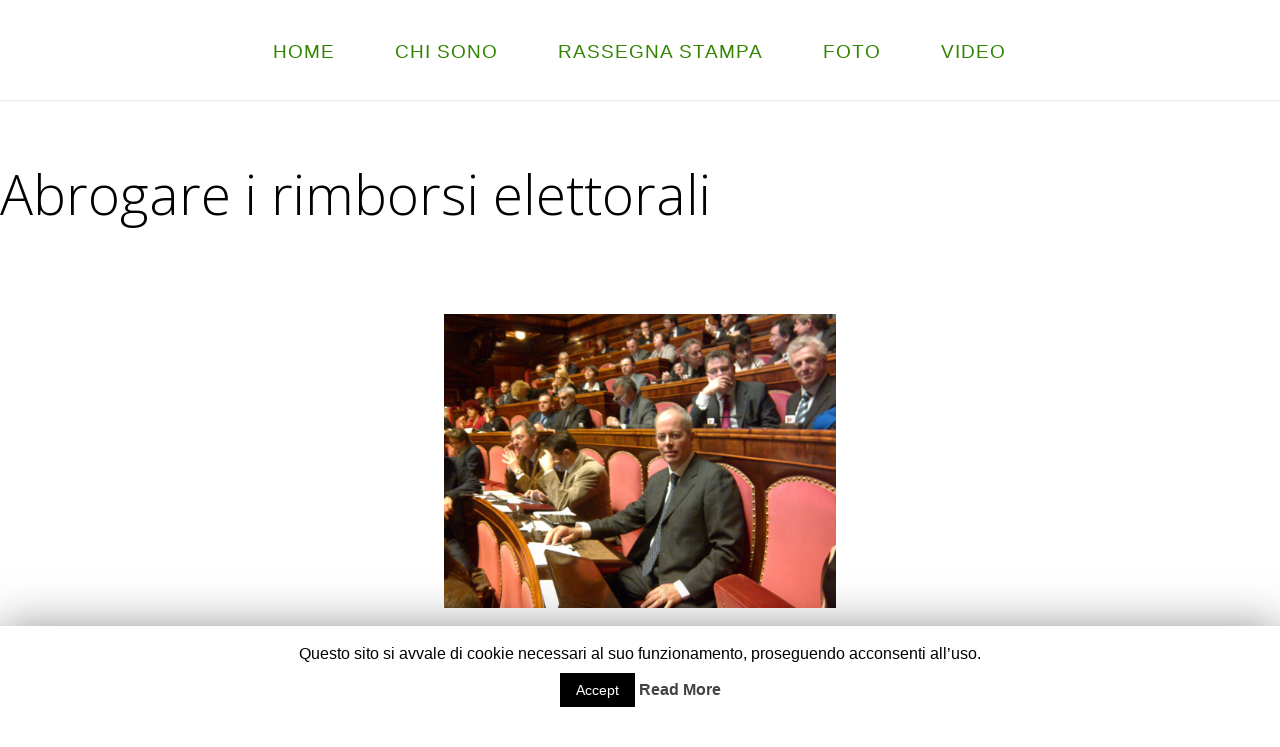

--- FILE ---
content_type: text/html; charset=UTF-8
request_url: https://www.stefanolepri.it/2013/04/abrogare-i-rimborsi-elettorali/
body_size: 15084
content:
<!DOCTYPE html>
<html lang="it-IT">
<head>
<meta name="viewport" content="width=device-width, user-scalable=yes, initial-scale=1.0">
<meta http-equiv="X-UA-Compatible" content="IE=edge" /><meta charset="UTF-8">
<link rel="profile" href="http://gmpg.org/xfn/11">
<link rel="pingback" href="https://www.stefanolepri.it/xmlrpc.php">
<title>Abrogare i rimborsi elettorali</title>
    <script>
      var bwg_admin_ajax = 'https://www.stefanolepri.it/wp-admin/admin-ajax.php?action=shortcode_bwg';
      var bwg_ajax_url = 'https://www.stefanolepri.it/wp-admin/admin-ajax.php?action';
      var bwg_plugin_url = 'https://www.stefanolepri.it/wp-content/plugins/photo-gallery';
      document.addEventListener('DOMContentLoaded', function(){ // Analog of $(document).ready(function(){
        bwg_check_ready = function () {}
        document.onkeyup = function(e){
          if ( e.keyCode == 27 ) {
            bwg_remove_loading_block();
          }
        };
      });

      // Set shortcode popup dimensions.
      function bwg_set_shortcode_popup_dimensions() {
        var H = jQuery(window).height(), W = jQuery(window).width();
        jQuery("#TB_title").hide().first().show();
        // New
        var tbWindow = jQuery('#TB_window');
        if (tbWindow.size()) {
          tbWindow.width(W).height(H);
          jQuery('#TB_iframeContent').width(W).height(H);
          tbWindow.attr('style',
            'top:'+ '0px !important;' +
            'left:' + '0px !important;' +
            'margin-left:' + '0;' +
            'z-index:' + '1000500;' +
            'max-width:' + 'none;' +
            'max-height:' + 'none;' +
            '-moz-transform:' + 'none;' +
            '-webkit-transform:' + 'none'
          );
        }
        // Edit
        var tbWindow = jQuery('.mce-window[aria-label="Photo Gallery"]');
        if (tbWindow.length) {
          // To prevent wp centering window with old sizes.
          setTimeout(function() {
            tbWindow.width(W).height(H);
            tbWindow.css({'top': 0, 'left': 0, 'margin-left': '0', 'z-index': '1000500'});
            tbWindow.find('.mce-window-body').width(W).height(H);
          }, 10);
        }
      }
      // Create loading block.
      function bwg_create_loading_block() {
        jQuery('body').append('<div class="loading_div" style="display:block; width: 100%; height: 100%; opacity: 0.6; position: fixed; background-color: #000000; background-image: url('+ bwg_plugin_url +'/images/spinner.gif); background-position: center; background-repeat: no-repeat; background-size: 50px; z-index: 1001000; top: 0; left: 0;"></div>');
      }
      // Remove loading block.
      function bwg_remove_loading_block() {
        jQuery(".loading_div", window.parent.document).remove();
        jQuery('.loading_div').remove();
      }
	  </script>
    <link rel='dns-prefetch' href='//s.w.org' />
<link rel="alternate" type="application/rss+xml" title=" &raquo; Feed" href="https://www.stefanolepri.it/feed/" />
<link rel="alternate" type="application/rss+xml" title=" &raquo; Feed dei commenti" href="https://www.stefanolepri.it/comments/feed/" />
<link rel="alternate" type="application/rss+xml" title=" &raquo; Abrogare i rimborsi elettorali Feed dei commenti" href="https://www.stefanolepri.it/2013/04/abrogare-i-rimborsi-elettorali/feed/" />
		<script type="text/javascript">
			window._wpemojiSettings = {"baseUrl":"https:\/\/s.w.org\/images\/core\/emoji\/11\/72x72\/","ext":".png","svgUrl":"https:\/\/s.w.org\/images\/core\/emoji\/11\/svg\/","svgExt":".svg","source":{"concatemoji":"https:\/\/www.stefanolepri.it\/wp-includes\/js\/wp-emoji-release.min.js?ver=4.9.28"}};
			!function(e,a,t){var n,r,o,i=a.createElement("canvas"),p=i.getContext&&i.getContext("2d");function s(e,t){var a=String.fromCharCode;p.clearRect(0,0,i.width,i.height),p.fillText(a.apply(this,e),0,0);e=i.toDataURL();return p.clearRect(0,0,i.width,i.height),p.fillText(a.apply(this,t),0,0),e===i.toDataURL()}function c(e){var t=a.createElement("script");t.src=e,t.defer=t.type="text/javascript",a.getElementsByTagName("head")[0].appendChild(t)}for(o=Array("flag","emoji"),t.supports={everything:!0,everythingExceptFlag:!0},r=0;r<o.length;r++)t.supports[o[r]]=function(e){if(!p||!p.fillText)return!1;switch(p.textBaseline="top",p.font="600 32px Arial",e){case"flag":return s([55356,56826,55356,56819],[55356,56826,8203,55356,56819])?!1:!s([55356,57332,56128,56423,56128,56418,56128,56421,56128,56430,56128,56423,56128,56447],[55356,57332,8203,56128,56423,8203,56128,56418,8203,56128,56421,8203,56128,56430,8203,56128,56423,8203,56128,56447]);case"emoji":return!s([55358,56760,9792,65039],[55358,56760,8203,9792,65039])}return!1}(o[r]),t.supports.everything=t.supports.everything&&t.supports[o[r]],"flag"!==o[r]&&(t.supports.everythingExceptFlag=t.supports.everythingExceptFlag&&t.supports[o[r]]);t.supports.everythingExceptFlag=t.supports.everythingExceptFlag&&!t.supports.flag,t.DOMReady=!1,t.readyCallback=function(){t.DOMReady=!0},t.supports.everything||(n=function(){t.readyCallback()},a.addEventListener?(a.addEventListener("DOMContentLoaded",n,!1),e.addEventListener("load",n,!1)):(e.attachEvent("onload",n),a.attachEvent("onreadystatechange",function(){"complete"===a.readyState&&t.readyCallback()})),(n=t.source||{}).concatemoji?c(n.concatemoji):n.wpemoji&&n.twemoji&&(c(n.twemoji),c(n.wpemoji)))}(window,document,window._wpemojiSettings);
		</script>
		<style type="text/css">
img.wp-smiley,
img.emoji {
	display: inline !important;
	border: none !important;
	box-shadow: none !important;
	height: 1em !important;
	width: 1em !important;
	margin: 0 .07em !important;
	vertical-align: -0.1em !important;
	background: none !important;
	padding: 0 !important;
}
</style>
<link rel='stylesheet' id='pt-cv-public-style-css'  href='https://www.stefanolepri.it/wp-content/plugins/content-views-query-and-display-post-page/public/assets/css/cv.css?ver=2.3.2' type='text/css' media='all' />
<link rel='stylesheet' id='cookie-law-info-css'  href='https://www.stefanolepri.it/wp-content/plugins/cookie-law-info/public/css/cookie-law-info-public.css?ver=1.8.7' type='text/css' media='all' />
<link rel='stylesheet' id='cookie-law-info-gdpr-css'  href='https://www.stefanolepri.it/wp-content/plugins/cookie-law-info/public/css/cookie-law-info-gdpr.css?ver=1.8.7' type='text/css' media='all' />
<link rel='stylesheet' id='bwg_fonts-css'  href='https://www.stefanolepri.it/wp-content/plugins/photo-gallery/css/bwg-fonts/fonts.css?ver=0.0.1' type='text/css' media='all' />
<link rel='stylesheet' id='sumoselect-css'  href='https://www.stefanolepri.it/wp-content/plugins/photo-gallery/css/sumoselect.min.css?ver=3.0.3' type='text/css' media='all' />
<link rel='stylesheet' id='mCustomScrollbar-css'  href='https://www.stefanolepri.it/wp-content/plugins/photo-gallery/css/jquery.mCustomScrollbar.min.css?ver=1.5.49' type='text/css' media='all' />
<link rel='stylesheet' id='bwg_frontend-css'  href='https://www.stefanolepri.it/wp-content/plugins/photo-gallery/css/styles.min.css?ver=1.5.49' type='text/css' media='all' />
<link rel='stylesheet' id='siteorigin-panels-front-css'  href='https://www.stefanolepri.it/wp-content/plugins/siteorigin-panels/css/front-flex.min.css?ver=2.10.14' type='text/css' media='all' />
<link rel='stylesheet' id='fluida-themefonts-css'  href='https://www.stefanolepri.it/wp-content/themes/fluida/resources/fonts/fontfaces.css?ver=1.3.4' type='text/css' media='all' />
<link rel='stylesheet' id='fluida-googlefonts-css'  href='//fonts.googleapis.com/css?family=Open+Sans+Condensed300%7COpen+Sans%7COpen+Sans+Condensed%3A300%2C300%7COpen+Sans%3A700%7COpen+Sans%3A300&#038;ver=1.3.4' type='text/css' media='all' />
<link rel='stylesheet' id='fluida-main-css'  href='https://www.stefanolepri.it/wp-content/themes/fluida/style.css?ver=1.3.4' type='text/css' media='all' />
<style id='fluida-main-inline-css' type='text/css'>
 #site-header-main-inside, #container, #colophon-inside, #footer-inside, #breadcrumbs-container-inside, #wp-custom-header { margin: 0 auto; max-width: 1920px; } #site-header-main { left: 0; right: 0; } #primary { width: 200px; } #secondary { width: 200px; } #container.one-column { } #container.two-columns-right #secondary { float: right; } #container.two-columns-right .main, .two-columns-right #breadcrumbs { width: calc( 98% - 200px ); float: left; } #container.two-columns-left #primary { float: left; } #container.two-columns-left .main, .two-columns-left #breadcrumbs { width: calc( 98% - 200px ); float: right; } #container.three-columns-right #primary, #container.three-columns-left #primary, #container.three-columns-sided #primary { float: left; } #container.three-columns-right #secondary, #container.three-columns-left #secondary, #container.three-columns-sided #secondary { float: left; } #container.three-columns-right #primary, #container.three-columns-left #secondary { margin-left: 2%; margin-right: 2%; } #container.three-columns-right .main, .three-columns-right #breadcrumbs { width: calc( 96% - 400px ); float: left; } #container.three-columns-left .main, .three-columns-left #breadcrumbs { width: calc( 96% - 400px ); float: right; } #container.three-columns-sided #secondary { float: right; } #container.three-columns-sided .main, .three-columns-sided #breadcrumbs { width: calc( 96% - 400px ); float: right; margin: 0 calc( 2% + 200px ) 0 -1920px; } html { font-family: Century Gothic, AppleGothic, sans-serif; font-size: 22px; font-weight: 300; line-height: 1.8; } #site-title { font-family: Open Sans Condensed; font-size: 150%; font-weight: 300; } #access ul li a { font-family: Century Gothic, AppleGothic, sans-serif; font-size: 85%; font-weight: 300; } #access i.search-icon { font-size: 85%; } .widget-title { font-family: Open Sans; font-size: 100%; font-weight: 700; } .widget-container { font-family: Open Sans; font-size: 100%; font-weight: 300; } .entry-title, #reply-title { font-family: Open Sans; font-size: 250%; font-weight: 300; } .content-masonry .entry-title { font-size: 187.5%; } h1 { font-size: 3.029em; } h2 { font-size: 2.678em; } h3 { font-size: 2.327em; } h4 { font-size: 1.976em; } h5 { font-size: 1.625em; } h6 { font-size: 1.274em; } h1, h2, h3, h4, h5, h6 { font-family: Open Sans Condensed; font-weight: 300; } body { color: #000000; background-color: #ffffff; } #site-header-main, #site-header-main-inside, #access ul li a, #access ul ul, .menu-search-animated .searchform input[type="search"], #access::after { background-color: #fff; } #access .menu-main-search .searchform { border-color: #338401; } #header a { color: #0085b2; } #access > div > ul > li, #access > div > ul > li > a { color: #338401; } #access ul.sub-menu li a, #access ul.children li a { color: #dbb132; } #access ul.sub-menu li a:hover, #access ul.children li a:hover { background-color: rgba(219,177,50,0.1); } #access > div > ul > li:hover > a { color: #fff; } #access ul > li.current_page_item > a, #access ul > li.current-menu-item > a, #access ul > li.current_page_ancestor > a, #access ul > li.current-menu-ancestor > a, #access .sub-menu, #access .children { border-top-color: #338401; } #access ul ul ul { border-left-color: rgba(219,177,50,0.5); } #access ul.children > li.current_page_item > a, #access ul.sub-menu > li.current-menu-item > a, #access ul.children > li.current_page_ancestor > a, #access ul.sub-menu > li.current-menu-ancestor > a { border-color: #dbb132; } .searchform .searchsubmit, .searchform:hover input[type="search"], .searchform input[type="search"]:focus { color: #ffffff; background-color: transparent; } #access > div > ul > li:hover > a { background-color: #338401; } .searchform::after, .searchform input[type="search"]:focus, .searchform .searchsubmit:hover { background-color: #0085b2; } article.hentry, #primary, .searchform, .main > div:not(#content-masonry), .main > header, .main > nav#nav-below, .pagination span, .pagination a, #nav-old-below .nav-previous, #nav-old-below .nav-next, #cryout_ajax_more_trigger { background-color: #ffffff; } #breadcrumbs-container { background-color: #f8f8f8;} #secondary { background-color: ; } #colophon, #footer { background-color: #ffffff; color: #AAA; } span.entry-format { color: #0085b2; } .format-aside { border-top-color: #ffffff; } article.hentry .post-thumbnail-container { background-color: rgba(0,0,0,0.15); } .entry-content blockquote::before, .entry-content blockquote::after { color: rgba(0,0,0,0.1); } .entry-content h1, .entry-content h2, .entry-content h3, .entry-content h4 { color: #e89435; } a { color: #0085b2; } a:hover, .entry-meta span a:hover, .comments-link a:hover { color: #f42b00; } #footer a, .page-title strong { color: #0085b2; } #footer a:hover, #site-title a:hover span { color: #f42b00; } #access > div > ul > li.menu-search-animated:hover i { color: #fff; } .continue-reading-link { color: #ffffff; background-color: #f42b00} .continue-reading-link:before { background-color: #0085b2} .continue-reading-link:hover { color: #ffffff; } header.pad-container { border-top-color: #0085b2; } article.sticky:after { background-color: rgba(0,133,178,1); } .socials a:before { color: #0085b2; } .socials a:hover:before { color: #f42b00; } .fluida-normalizedtags #content .tagcloud a { color: #ffffff; background-color: #0085b2; } .fluida-normalizedtags #content .tagcloud a:hover { background-color: #f42b00; } #toTop .icon-back2top:before { color: #0085b2; } #toTop:hover .icon-back2top:before { color: #f42b00; } .entry-meta .icon-metas:before { color: #f42b00; } .page-link a:hover { border-top-color: #f42b00; } #site-title span a span:nth-child(1) { background-color: #f42b00; color: #fff; width: 1.2em; margin-right: .1em; text-align: center; line-height: 1.2; font-weight: bold; } .fluida-caption-one .main .wp-caption .wp-caption-text { border-bottom-color: #eeeeee; } .fluida-caption-two .main .wp-caption .wp-caption-text { background-color: #f5f5f5; } .fluida-image-one .entry-content img[class*="align"], .fluida-image-one .entry-summary img[class*="align"], .fluida-image-two .entry-content img[class*='align'], .fluida-image-two .entry-summary img[class*='align'] { border-color: #eeeeee; } .fluida-image-five .entry-content img[class*='align'], .fluida-image-five .entry-summary img[class*='align'] { border-color: #0085b2; } /* diffs */ span.edit-link a.post-edit-link, span.edit-link a.post-edit-link:hover, span.edit-link .icon-edit:before { color: #454545; } .searchform { border-color: #ebebeb; } .entry-meta span, .entry-utility span, .entry-meta time, .comment-meta a, #breadcrumbs-nav .icon-angle-right::before, .footermenu ul li span.sep { color: #454545; } #footer { border-top-color: #ebebeb; } #colophon .widget-container:after { background-color: #ebebeb; } #commentform { } code, .reply a:after, #nav-below .nav-previous a:before, #nav-below .nav-next a:before, .reply a:after { background-color: #eeeeee; } pre, .entry-meta .author, nav.sidebarmenu, .page-link > span, article #author-info, .comment-author, .commentlist .comment-body, .commentlist .pingback, nav.sidebarmenu li a { border-color: #eeeeee; } select, input[type], textarea { color: #000000; } button, input[type="button"], input[type="submit"], input[type="reset"] { background-color: #0085b2; color: #ffffff; } button:hover, input[type="button"]:hover, input[type="submit"]:hover, input[type="reset"]:hover { background-color: #f42b00; } select, input[type], textarea { border-color: #e9e9e9; } input[type]:hover, textarea:hover, select:hover, input[type]:focus, textarea:focus, select:focus { border-color: #cdcdcd; } hr { background-color: #e9e9e9; } #toTop { background-color: rgba(250,250,250,0.8) } /* woocommerce */ .woocommerce-page #respond input#submit.alt, .woocommerce a.button.alt, .woocommerce-page button.button.alt, .woocommerce input.button.alt, .woocommerce #respond input#submit, .woocommerce a.button, .woocommerce button.button, .woocommerce input.button { background-color: #0085b2; color: #ffffff; line-height: 1.8; } .woocommerce #respond input#submit:hover, .woocommerce a.button:hover, .woocommerce button.button:hover, .woocommerce input.button:hover { background-color: #22a7d4; color: #ffffff;} .woocommerce-page #respond input#submit.alt, .woocommerce a.button.alt, .woocommerce-page button.button.alt, .woocommerce input.button.alt { background-color: #f42b00; color: #ffffff; line-height: 1.8; } .woocommerce-page #respond input#submit.alt:hover, .woocommerce a.button.alt:hover, .woocommerce-page button.button.alt:hover, .woocommerce input.button.alt:hover { background-color: #ff4d22; color: #ffffff;} .woocommerce div.product .woocommerce-tabs ul.tabs li.active { border-bottom-color: #ffffff; } .woocommerce #respond input#submit.alt.disabled, .woocommerce #respond input#submit.alt.disabled:hover, .woocommerce #respond input#submit.alt:disabled, .woocommerce #respond input#submit.alt:disabled:hover, .woocommerce #respond input#submit.alt[disabled]:disabled, .woocommerce #respond input#submit.alt[disabled]:disabled:hover, .woocommerce a.button.alt.disabled, .woocommerce a.button.alt.disabled:hover, .woocommerce a.button.alt:disabled, .woocommerce a.button.alt:disabled:hover, .woocommerce a.button.alt[disabled]:disabled, .woocommerce a.button.alt[disabled]:disabled:hover, .woocommerce button.button.alt.disabled, .woocommerce button.button.alt.disabled:hover, .woocommerce button.button.alt:disabled, .woocommerce button.button.alt:disabled:hover, .woocommerce button.button.alt[disabled]:disabled, .woocommerce button.button.alt[disabled]:disabled:hover, .woocommerce input.button.alt.disabled, .woocommerce input.button.alt.disabled:hover, .woocommerce input.button.alt:disabled, .woocommerce input.button.alt:disabled:hover, .woocommerce input.button.alt[disabled]:disabled, .woocommerce input.button.alt[disabled]:disabled:hover { background-color: #f42b00; } .woocommerce ul.products li.product .price, .woocommerce div.product p.price, .woocommerce div.product span.price { color: #000000 } #add_payment_method #payment, .woocommerce-cart #payment, .woocommerce-checkout #payment { background: #f5f5f5; } .woocommerce .main .page-title { font-size: -0.3562em; } /* mobile menu */ nav#mobile-menu { background-color: #fff; } #mobile-menu .mobile-arrow { color: #000000; } #mobile-menu a { color: #338401; } .main .entry-content, .main .entry-summary { text-align: Default; } .main p, .main ul, .main ol, .main dd, .main pre, .main hr { margin-bottom: 1.0em; } .main p { text-indent: 0.0em;} .main a.post-featured-image { background-position: center top; } #content { margin-top: 5px; } #content { padding-left: 0px; padding-right: 0px; } #header-widget-area { width: 60%; left: calc(50% - 60% / 2); } .fluida-stripped-table .main thead th { border-bottom-color: #e9e9e9; } .fluida-stripped-table .main td, .fluida-stripped-table .main th { border-top-color: #e9e9e9; } .fluida-bordered-table .main th, .fluida-bordered-table .main td { border-color: #e9e9e9; } .fluida-stripped-table .main tr:nth-child(even) td { background-color: #f6f6f6; } #secondary { border: 0; box-shadow: none; } #primary + #secondary { padding-left: 1em; } article.hentry .article-inner, #breadcrumbs-nav, body.woocommerce.woocommerce-page #breadcrumbs-nav, #content-masonry article.hentry .article-inner, .pad-container { padding-left: 0%; padding-right: 0%; } .fluida-magazine-two.archive #breadcrumbs-nav, .fluida-magazine-two.archive .pad-container, .fluida-magazine-two.search #breadcrumbs-nav, .fluida-magazine-two.search .pad-container, .fluida-magazine-two.page-template-template-page-with-intro #breadcrumbs-nav, .fluida-magazine-two.page-template-template-page-with-intro .pad-container { padding-left: 0%; padding-right: 0%; } .fluida-magazine-three.archive #breadcrumbs-nav, .fluida-magazine-three.archive .pad-container, .fluida-magazine-three.search #breadcrumbs-nav, .fluida-magazine-three.search .pad-container, .fluida-magazine-three.page-template-template-page-with-intro #breadcrumbs-nav, .fluida-magazine-three.page-template-template-page-with-intro .pad-container { padding-left: 0%; padding-right: 0%; } #site-header-main { height:100px; } .menu-search-animated, #sheader, .identity, #nav-toggle, #access div > ul > li > a { height:100px; line-height:100px; } #branding { height:100px; } .fluida-responsive-headerimage #masthead #header-image-main-inside { max-height: 350px; } .fluida-cropped-headerimage #masthead div.header-image { height: 350px; } #masthead #site-header-main { position: fixed; top: 0; box-shadow: 0 0 3px rgba(0,0,0,0.2); } #header-image-main { margin-top: 100px; } .fluida-landing-page .lp-blocks-inside, .fluida-landing-page .lp-boxes-inside, .fluida-landing-page .lp-text-inside, .fluida-landing-page .lp-posts-inside, .fluida-landing-page .lp-section-header { max-width: 1920px; } .lp-blocks { background-color: ; } .lp-block > i::before { color: #0085b2; } .lp-block:hover i::before { color: #f42b00; } .lp-block i:after { background-color: #0085b2; } .lp-block:hover i:after { background-color: #f42b00; } .lp-block-text, .lp-boxes-static .lp-box-text, .lp-section-desc { color: #3c3c3c; } .lp-text { background-color: #ffffff; } .lp-boxes-1 .lp-box .lp-box-image { height: 250px; } .lp-boxes-1.lp-boxes-animated .lp-box:hover .lp-box-text { max-height: 150px; } .lp-boxes-2 .lp-box .lp-box-image { height: 400px; } .lp-boxes-2.lp-boxes-animated .lp-box:hover .lp-box-text { max-height: 300px; } .lp-box-readmore { color: #0085b2; } .lp-boxes .lp-box-overlay { background-color: rgba(0,133,178, 0.9); } .lpbox-rnd1 { background-color: #c8c8c8; } .lpbox-rnd2 { background-color: #c3c3c3; } .lpbox-rnd3 { background-color: #bebebe; } .lpbox-rnd4 { background-color: #b9b9b9; } .lpbox-rnd5 { background-color: #b4b4b4; } .lpbox-rnd6 { background-color: #afafaf; } .lpbox-rnd7 { background-color: #aaaaaa; } .lpbox-rnd8 { background-color: #a5a5a5; } 
/* Fluida Custom CSS */
</style>
<link rel='stylesheet' id='easymedia_styles-css'  href='https://www.stefanolepri.it/wp-content/plugins/easy-media-gallery/css/frontend.css?ver=4.9.28' type='text/css' media='all' />
<link rel='stylesheet' id='colorbox-css'  href='https://www.stefanolepri.it/wp-content/plugins/slideshow-gallery/views/default/css/colorbox.css?ver=1.3.19' type='text/css' media='all' />
<link rel='stylesheet' id='fontawesome-css'  href='https://www.stefanolepri.it/wp-content/plugins/slideshow-gallery/views/default/css/fontawesome.css?ver=4.4.0' type='text/css' media='all' />
<script type='text/javascript' src='https://www.stefanolepri.it/wp-includes/js/jquery/jquery.js?ver=1.12.4'></script>
<script type='text/javascript' src='https://www.stefanolepri.it/wp-includes/js/jquery/jquery-migrate.min.js?ver=1.4.1'></script>
<script type='text/javascript'>
/* <![CDATA[ */
var Cli_Data = {"nn_cookie_ids":[],"cookielist":[]};
var log_object = {"ajax_url":"https:\/\/www.stefanolepri.it\/wp-admin\/admin-ajax.php"};
/* ]]> */
</script>
<script type='text/javascript' src='https://www.stefanolepri.it/wp-content/plugins/cookie-law-info/public/js/cookie-law-info-public.js?ver=1.8.7'></script>
<script type='text/javascript' src='https://www.stefanolepri.it/wp-content/plugins/photo-gallery/js/jquery.sumoselect.min.js?ver=3.0.3'></script>
<script type='text/javascript' src='https://www.stefanolepri.it/wp-content/plugins/photo-gallery/js/jquery.mobile.min.js?ver=1.3.2'></script>
<script type='text/javascript' src='https://www.stefanolepri.it/wp-content/plugins/photo-gallery/js/jquery.mCustomScrollbar.concat.min.js?ver=1.5.49'></script>
<script type='text/javascript' src='https://www.stefanolepri.it/wp-content/plugins/photo-gallery/js/jquery.fullscreen-0.4.1.min.js?ver=0.4.1'></script>
<script type='text/javascript'>
/* <![CDATA[ */
var bwg_objectsL10n = {"bwg_field_required":"il campo \u00e8 obbligatiorio.","bwg_mail_validation":"Questo non \u00e8 un indirizzo e-mail valido.","bwg_search_result":"Non ci sono immagini corrispondenti alla tua ricerca.","bwg_select_tag":"Select Tag","bwg_order_by":"Order By","bwg_search":"Cerca","bwg_show_ecommerce":"Show Ecommerce","bwg_hide_ecommerce":"Hide Ecommerce","bwg_show_comments":"Mostra i commenti","bwg_hide_comments":"Nascondi commenti","bwg_restore":"Ripristina","bwg_maximize":"Massimizzare","bwg_fullscreen":"A schermo intero","bwg_exit_fullscreen":"Uscita a schermo intero","bwg_search_tag":"SEARCH...","bwg_tag_no_match":"No tags found","bwg_all_tags_selected":"All tags selected","bwg_tags_selected":"tags selected","play":"Giocare","pause":"Pausa","is_pro":"","bwg_play":"Giocare","bwg_pause":"Pausa","bwg_hide_info":"Nascondi informazioni","bwg_show_info":"Mostra info","bwg_hide_rating":"Nascondi valutazione","bwg_show_rating":"Mostra classificazione","ok":"Ok","cancel":"Annullare","select_all":"Select all","lazy_load":"0","lazy_loader":"https:\/\/www.stefanolepri.it\/wp-content\/plugins\/photo-gallery\/images\/ajax_loader.png","front_ajax":"0"};
/* ]]> */
</script>
<script type='text/javascript' src='https://www.stefanolepri.it/wp-content/plugins/photo-gallery/js/scripts.min.js?ver=1.5.49'></script>
<script type='text/javascript' src='https://www.stefanolepri.it/wp-includes/js/swfobject.js?ver=2.2-20120417'></script>
<!--[if lt IE 9]>
<script type='text/javascript' src='https://www.stefanolepri.it/wp-content/themes/fluida/resources/js/html5shiv.min.js?ver=1.3.4'></script>
<![endif]-->
<script type='text/javascript' src='https://www.stefanolepri.it/wp-content/plugins/slideshow-gallery/views/default/js/gallery.js?ver=1.0'></script>
<script type='text/javascript' src='https://www.stefanolepri.it/wp-content/plugins/slideshow-gallery/views/default/js/colorbox.js?ver=1.6.3'></script>
<script type='text/javascript' src='https://www.stefanolepri.it/wp-content/plugins/slideshow-gallery/views/default/js/jquery-ui.js?ver=4.9.28'></script>
<link rel='https://api.w.org/' href='https://www.stefanolepri.it/wp-json/' />
<link rel="EditURI" type="application/rsd+xml" title="RSD" href="https://www.stefanolepri.it/xmlrpc.php?rsd" />
<link rel="wlwmanifest" type="application/wlwmanifest+xml" href="https://www.stefanolepri.it/wp-includes/wlwmanifest.xml" /> 
<link rel='prev' title='Monti scende a valle' href='https://www.stefanolepri.it/2013/03/monti-scende-a-valle/' />
<link rel='next' title='Eletto vicepresidente del gruppo del Partito Democratico al Senato' href='https://www.stefanolepri.it/2013/04/eletto-vicepresidente-del-gruppo-del-partito-democratico-al-senato/' />
<meta name="generator" content="WordPress 4.9.28" />
<link rel="canonical" href="https://www.stefanolepri.it/2013/04/abrogare-i-rimborsi-elettorali/" />
<link rel='shortlink' href='https://www.stefanolepri.it/?p=2855' />
<link rel="alternate" type="application/json+oembed" href="https://www.stefanolepri.it/wp-json/oembed/1.0/embed?url=https%3A%2F%2Fwww.stefanolepri.it%2F2013%2F04%2Fabrogare-i-rimborsi-elettorali%2F" />
<link rel="alternate" type="text/xml+oembed" href="https://www.stefanolepri.it/wp-json/oembed/1.0/embed?url=https%3A%2F%2Fwww.stefanolepri.it%2F2013%2F04%2Fabrogare-i-rimborsi-elettorali%2F&#038;format=xml" />
<link rel="stylesheet" type="text/css" media="screen,projection" href="https://www.stefanolepri.it/wp-content/plugins/easy-media-gallery/css/styles/mediabox/Light.css" />

<!-- Easy Media Gallery Lite START (version 1.3.153)-->       
    
    <script type="text/javascript">
	/*<![CDATA[*/
	/* Easy Media Gallery */
    jQuery(document).ready(function($) {	
		var add = "easymedia";
jQuery('.da-thumbs a[rel!="easymedia"]').attr('rel', function (i, old) {
    return old ? old + ' ' + add : add; });		
    });
    /*]]>*/</script>

    <!--[if lt IE 9]>
<script src="https://www.stefanolepri.it/wp-content/plugins/easy-media-gallery/includes/js/func/html5.js" type="text/javascript"></script>
<![endif]-->  


<!-- Easy Media Gallery Lite  END  -->   
    
				<style type="text/css">
				.gllr_image_row {
					clear: both;
				}
			</style>
		<script type="text/javascript">
(function($) {
	var $document = $(document);
	
	$document.ready(function() {
		if (typeof $.fn.colorbox !== 'undefined') {
			$.extend($.colorbox.settings, {
				current: "Image {current} of {total}",
			    previous: "Previous",
			    next: "Next",
			    close: "Close",
			    xhrError: "This content failed to load",
			    imgError: "This image failed to load"
			});
		}
	});
})(jQuery);
</script><link rel="stylesheet" href="https://www.stefanolepri.it/wp-content/plugins/wp-photo-album/theme/wppa_style.css" type="text/css" media="screen" />
		<!-- <meta name="NextGEN" version="3.3.0" /> -->

<!-- Jetpack Open Graph Tags -->
<meta property="og:type" content="article" />
<meta property="og:title" content="Abrogare i rimborsi elettorali" />
<meta property="og:url" content="https://www.stefanolepri.it/2013/04/abrogare-i-rimborsi-elettorali/" />
<meta property="og:description" content="Oggi, insieme a diversi colleghi Senatori, ho presentato un disegno di legge per eliminare i rimborsi elettorali: bisogna abrogarli perché rappresentano una forma impropria di finanziamento pubblic…" />
<meta property="article:published_time" content="2013-04-03T15:43:26+00:00" />
<meta property="article:modified_time" content="2017-12-29T17:54:46+00:00" />
<meta property="og:image" content="http://www.stefanolepri.it/wp-content/uploads/2013/04/IMG-20130315-00198.jpg" />
<meta property="og:locale" content="it_IT" />
<meta name="twitter:image" content="http://www.stefanolepri.it/wp-content/uploads/2013/04/IMG-20130315-00198.jpg?w=1400" />
<meta name="twitter:card" content="summary_large_image" />
                <style type="text/css" media="all"
                       id="siteorigin-panels-layouts-head">/* Layout 2855 */ #pgc-2855-0-0 { width:100%;width:calc(100% - ( 0 * 30px ) ) } #pl-2855 #panel-2855-0-0-0 {  } #pl-2855 .so-panel { margin-bottom:30px } #pl-2855 .so-panel:last-child { margin-bottom:0px } #pg-2855-0> .panel-row-style { padding:33px 33px 33px 33px } #pg-2855-0.panel-no-style, #pg-2855-0.panel-has-style > .panel-row-style { -webkit-align-items:flex-start;align-items:flex-start } @media (max-width:780px){ #pg-2855-0.panel-no-style, #pg-2855-0.panel-has-style > .panel-row-style { -webkit-flex-direction:column;-ms-flex-direction:column;flex-direction:column } #pg-2855-0 > .panel-grid-cell , #pg-2855-0 > .panel-row-style > .panel-grid-cell { width:100%;margin-right:0 } #pl-2855 .panel-grid-cell { padding:0 } #pl-2855 .panel-grid .panel-grid-cell-empty { display:none } #pl-2855 .panel-grid .panel-grid-cell-mobile-last { margin-bottom:0px }  } </style><link rel="icon" href="https://www.stefanolepri.it/wp-content/uploads/2017/09/cropped-logo-ico-lepri-1-grande-1-32x32.png" sizes="32x32" />
<link rel="icon" href="https://www.stefanolepri.it/wp-content/uploads/2017/09/cropped-logo-ico-lepri-1-grande-1-192x192.png" sizes="192x192" />
<link rel="apple-touch-icon-precomposed" href="https://www.stefanolepri.it/wp-content/uploads/2017/09/cropped-logo-ico-lepri-1-grande-1-180x180.png" />
<meta name="msapplication-TileImage" content="https://www.stefanolepri.it/wp-content/uploads/2017/09/cropped-logo-ico-lepri-1-grande-1-270x270.png" />

<script type='text/javascript' src='https://www.stefanolepri.it/wp-content/plugins/wp-spamshield/js/jscripts.php'></script> 
<link rel='stylesheet' id='dashicons-css'  href='https://www.stefanolepri.it/wp-includes/css/dashicons.min.css?ver=4.9.28' type='text/css' media='all' />
<link rel='stylesheet' id='gllr_stylesheet-css'  href='https://www.stefanolepri.it/wp-content/plugins/gallery-plugin/css/frontend_style.css?ver=4.9.28' type='text/css' media='all' />
<link rel='stylesheet' id='gllr_fancybox_stylesheet-css'  href='https://www.stefanolepri.it/wp-content/plugins/gallery-plugin/fancybox/jquery.fancybox.min.css?ver=4.9.28' type='text/css' media='all' />
</head>

<body class="post-template-default single single-post postid-2855 single-format-standard gllr_fluida siteorigin-panels siteorigin-panels-before-js fluida-image-none fluida-caption-zero fluida-totop-normal fluida-stripped-table fluida-fixed-menu fluida-menu-center fluida-responsive-headerimage fluida-responsive-featured fluida-magazine-one fluida-magazine-layout fluida-comhide-in-posts fluida-comhide-in-pages fluida-comment-placeholder fluida-hide-page-title fluida-normalizedtags fluida-article-animation-fade fluida-menu-animation" itemscope itemtype="http://schema.org/WebPage">
	
	<header id="masthead" class="cryout"  itemscope itemtype="http://schema.org/WPHeader" role="banner">

		<div id="site-header-main">
			<div id="site-header-main-inside">

				<nav id="mobile-menu">
					<span id="nav-cancel"><i class="blicon-cross3"></i></span>
					<div><ul id="mobile-nav" class=""><li id="menu-item-2059" class="menu-item menu-item-type-custom menu-item-object-custom menu-item-2059"><a title="home" href="http://stefanolepri.it"><span>Home</span></a></li>
<li id="menu-item-9356" class="menu-item menu-item-type-post_type menu-item-object-page menu-item-9356"><a href="https://www.stefanolepri.it/chisono/"><span>Chi sono</span></a></li>
<li id="menu-item-2065" class="menu-item menu-item-type-post_type menu-item-object-page menu-item-2065"><a href="https://www.stefanolepri.it/rassegna-stampa/"><span>Rassegna stampa</span></a></li>
<li id="menu-item-3739" class="menu-item menu-item-type-post_type menu-item-object-page menu-item-3739"><a href="https://www.stefanolepri.it/foto/"><span>Foto</span></a></li>
<li id="menu-item-7195" class="menu-item menu-item-type-post_type menu-item-object-page menu-item-7195"><a href="https://www.stefanolepri.it/video3/"><span>Video</span></a></li>
</ul></div>				</nav> <!-- #mobile-menu -->

				<div id="branding">
					<div id="site-text"><div itemprop="headline" id="site-title"><span> <a href="https://www.stefanolepri.it/" title="" rel="home"></a> </span></div><span id="site-description"  itemprop="description" ></span></div>				</div><!-- #branding -->

				
				<a id="nav-toggle"><span>&nbsp;</span></a>
				<nav id="access" role="navigation"  aria-label="Primary Menu"  itemscope itemtype="http://schema.org/SiteNavigationElement">
						<div class="skip-link screen-reader-text">
		<a href="#main" title="Salta il contenuto"> Salta il contenuto </a>
	</div>
	<div><ul id="prime_nav" class=""><li class="menu-item menu-item-type-custom menu-item-object-custom menu-item-2059"><a title="home" href="http://stefanolepri.it"><span>Home</span></a></li>
<li class="menu-item menu-item-type-post_type menu-item-object-page menu-item-9356"><a href="https://www.stefanolepri.it/chisono/"><span>Chi sono</span></a></li>
<li class="menu-item menu-item-type-post_type menu-item-object-page menu-item-2065"><a href="https://www.stefanolepri.it/rassegna-stampa/"><span>Rassegna stampa</span></a></li>
<li class="menu-item menu-item-type-post_type menu-item-object-page menu-item-3739"><a href="https://www.stefanolepri.it/foto/"><span>Foto</span></a></li>
<li class="menu-item menu-item-type-post_type menu-item-object-page menu-item-7195"><a href="https://www.stefanolepri.it/video3/"><span>Video</span></a></li>
</ul></div>				</nav><!-- #access -->

			</div><!-- #site-header-main-inside -->
		</div><!-- #site-header-main -->

		<div id="header-image-main">
			<div id="header-image-main-inside">
							</div><!-- #header-image-main-inside -->
		</div><!-- #header-image-main -->

	</header><!-- #masthead -->

	
	<div id="content" class="cryout">
		
<div id="container" class="one-column">
	<main id="main" role="main" class="main">
		
		
			<article id="post-2855" class="post-2855 post type-post status-publish format-standard hentry category-articoli" itemscope itemtype="http://schema.org/Article" itemprop="mainEntity">
				<div class="schema-image">
									</div>

				<div class="article-inner">
					<header>
												<h1 class="entry-title"  itemprop="headline">Abrogare i rimborsi elettorali</h1>
						<div class="entry-meta">
													</div><!-- .entry-meta -->

					</header>

					
					<div class="entry-content"  itemprop="articleBody">
						<div id="pl-2855"  class="panel-layout" ><div id="pg-2855-0"  class="panel-grid panel-has-style" ><div class="panel-row-style panel-row-style-for-2855-0" ><div id="pgc-2855-0-0"  class="panel-grid-cell" ><div id="panel-2855-0-0-0" class="so-panel widget widget_sow-editor panel-first-child panel-last-child" data-index="0" ><div class="so-widget-sow-editor so-widget-sow-editor-base">
<div class="siteorigin-widget-tinymce textwidget">
	<p style="text-align: center;"><a href="https://www.stefanolepri.it/wp-content/uploads/2013/04/IMG-20130315-00198.jpg"><img class="aligncenter  wp-image-2856" title="IMG-20130315-00198" src="https://www.stefanolepri.it/wp-content/uploads/2013/04/IMG-20130315-00198.jpg" alt="" width="392" height="294" srcset="https://www.stefanolepri.it/wp-content/uploads/2013/04/IMG-20130315-00198.jpg 2592w, https://www.stefanolepri.it/wp-content/uploads/2013/04/IMG-20130315-00198-300x225.jpg 300w, https://www.stefanolepri.it/wp-content/uploads/2013/04/IMG-20130315-00198-1024x768.jpg 1024w, https://www.stefanolepri.it/wp-content/uploads/2013/04/IMG-20130315-00198-267x200.jpg 267w" sizes="(max-width: 392px) 100vw, 392px" /></a></p>
<p style="text-align: justify;">Oggi, insieme a diversi colleghi Senatori, ho presentato un disegno di legge per eliminare i rimborsi elettorali: bisogna abrogarli perché rappresentano una forma impropria di finanziamento pubblico alla politica.</p>
<p style="text-align: justify;">Il  meccanismo disciplinato dalla legge attualmente in vigore non fa infatti alcun riferimento alle spese sostenute dai partiti nelle competizioni elettorali ma eroga un finanziamento sulla base dei voti ricevuti.</p>
<p style="text-align: justify;">Bisogna ripartire dal referendum del 1993, che fu clamorosamente aggirato, e abolire una legge giustamente invisa all'opinione pubblica. Ma bisogna poi studiare meccanismi alternativi che<br />
prevedano il contributo diretto dei cittadini, anche attraverso il credito di imposta. Il modello al quale ci ispiriamo stimola una larga partecipazione degli elettori, con l'obiettivo di incentivare micro versamenti volontari.</p>
<p style="text-align: justify;">In 40 anni di finanziamento dello Stato alla politica è venuto meno l'obiettivo nobile che lo ispirava, ovvero la capacità di eliminare corruzione e malversazione.</p>
<p style="text-align: justify;">Ci auguriamo che il nostro disegno di legge - più volte sollecitato durante le primarie da Matteo Renzi - trovi un ampio consenso trasversale in Parlamento e possa diventare  segno tangibile di una politica che si rimette in discussione e si ispira a criteri di trasparenza e di sobrietà.</p>
<p style="text-align: justify;">Scarica  ddl<em> <a href="https://www.stefanolepri.it/wp-content/uploads/2013/04/abolizione-rimborsi-elettorali-ai-partiti.docx" target="_blank">Abrogazione delle norme in materia di rimborso delle spese elettorali sostenute da partiti politici e movimenti</a></em></p>
</div>
</div></div></div></div></div></div>											</div><!-- .entry-content -->

					
					<footer class="entry-meta">
											</footer><!-- .entry-meta -->

					<nav id="nav-below" class="navigation" role="navigation">
						<div class="nav-previous"><a href="https://www.stefanolepri.it/2013/03/monti-scende-a-valle/" rel="prev"><i class="icon-angle-left"></i> <span>Monti scende a valle</span></a></div>
						<div class="nav-next"><a href="https://www.stefanolepri.it/2013/04/eletto-vicepresidente-del-gruppo-del-partito-democratico-al-senato/" rel="next"><span>Eletto vicepresidente del gruppo del Partito Democratico al Senato</span> <i class="icon-angle-right"></i></a></div>
					</nav><!-- #nav-below -->

					<section id="comments">
	
		<h3 id="comments-title">
			<span>3 Commenti			</span>
		</h3>

		<ol class="commentlist">
						<li class="comment even thread-even depth-1" id="comment-801" itemscope itemtype="http://schema.org/Comment">

				<article>
					<header class="comment-header vcard">

						<div class="comment-author"  itemscope itemtype="http://schema.org/Person" itemprop="creator">
														<span class="author-name fn" itemprop="name">Paolo Invernizzi</span> 						</div> <!-- .comment-author -->

						<div class="comment-meta">
							<a href="https://www.stefanolepri.it/2013/04/abrogare-i-rimborsi-elettorali/#comment-801">
							<time datetime="2013-04-04T10:39:58+00:00"  itemprop="datePublished">

								<span class="comment-date">
									4 Aprile 2013 a 10:39								</span>
								<span class="comment-timediff">
									13 anni fa								</span>

							</time>
							</a>
													</div><!-- .comment-meta -->

					</header><!-- .comment-header .vcard -->

					
					<div class="comment-body"  itemprop="text">
						<p>Ottimo inizio . Mi pare che oggi Matteo stia cercando la via d&#8217;uscita da questo brutto pasticcio di inizio legislatura. Speriamo in bene . Ottimo anche l&#8217;atteggiamento verso i 5 Stelle che, come volevasi dimostrare, non combinano un bel niente e bloccano tutto. E&#8217; ora di mettere da parte le preclusioni per formare un Governo con pochi punti , ma efficaci (legge elettorale) per il bene di questa povera Italia.</p>
					</div>

					<footer>
						<div class="reply">
													</div><!-- .reply -->
					</footer>
				</article>
		</li><!-- #comment-## -->
			<li class="comment odd alt thread-odd thread-alt depth-1" id="comment-799" itemscope itemtype="http://schema.org/Comment">

				<article>
					<header class="comment-header vcard">

						<div class="comment-author"  itemscope itemtype="http://schema.org/Person" itemprop="creator">
														<span class="author-name fn" itemprop="name">Carlucci Antonio</span> 						</div> <!-- .comment-author -->

						<div class="comment-meta">
							<a href="https://www.stefanolepri.it/2013/04/abrogare-i-rimborsi-elettorali/#comment-799">
							<time datetime="2013-04-03T16:30:56+00:00"  itemprop="datePublished">

								<span class="comment-date">
									3 Aprile 2013 a 16:30								</span>
								<span class="comment-timediff">
									13 anni fa								</span>

							</time>
							</a>
													</div><!-- .comment-meta -->

					</header><!-- .comment-header .vcard -->

					
					<div class="comment-body"  itemprop="text">
						<p>Il credito di imposta per i versamenti ai partiti è comunque una forma di finanziamento pubblico. Credo che sia più importante stabilire norme precise sulla trasparenza dell&#8217;utilizzo delle somme ricevute sia dai privati che dallo Stato e sulle regole interne di gestione ( democrazia delle decisioni ). Questo per evitare l&#8217;ipocrisia di chi strilla contro il finanziamento pubblico e poi usa per usi impropri le somme ricevute ( private o pubbliche che siano).</p>
					</div>

					<footer>
						<div class="reply">
													</div><!-- .reply -->
					</footer>
				</article>
		</li><!-- #comment-## -->
			<li class="comment even thread-even depth-1" id="comment-798" itemscope itemtype="http://schema.org/Comment">

				<article>
					<header class="comment-header vcard">

						<div class="comment-author"  itemscope itemtype="http://schema.org/Person" itemprop="creator">
														<span class="author-name fn" itemprop="name">Lidia Ghezzo</span> 						</div> <!-- .comment-author -->

						<div class="comment-meta">
							<a href="https://www.stefanolepri.it/2013/04/abrogare-i-rimborsi-elettorali/#comment-798">
							<time datetime="2013-04-03T16:28:13+00:00"  itemprop="datePublished">

								<span class="comment-date">
									3 Aprile 2013 a 16:28								</span>
								<span class="comment-timediff">
									13 anni fa								</span>

							</time>
							</a>
													</div><!-- .comment-meta -->

					</header><!-- .comment-header .vcard -->

					
					<div class="comment-body"  itemprop="text">
						<p>Che senso hanno anche le &#8220;liquidazioni&#8221; che ieri sono state citate nei tg. Liquidazioni da cifre cosmiche, assurde!. Sono uno schiaffo morale alla povertà e alla disoccupazione. Per favore, basta con questi scenari assurdi e vergognosi, fate qualcosa.</p>
					</div>

					<footer>
						<div class="reply">
													</div><!-- .reply -->
					</footer>
				</article>
		</li><!-- #comment-## -->
		</ol><!-- .commentlist -->

		
	
	
		<div id="respond" class="comment-respond">
		<h3 id="reply-title" class="comment-reply-title">Lascia un commento <small><a rel="nofollow" id="cancel-comment-reply-link" href="/2013/04/abrogare-i-rimborsi-elettorali/#respond" style="display:none;">Annulla risposta</a></small></h3>			<form action="https://www.stefanolepri.it/wp-comments-post.php" method="post" id="commentform" class="comment-form" novalidate>
				<p class="comment-notes"><span id="email-notes">Il tuo indirizzo email non sarà pubblicato.</span></p><p class="comment-form-comment"><label for="comment">Commento</label><textarea placeholder="Commento" id="comment" name="comment" cols="45" rows="8" aria-required="true"></textarea></p><p class="comment-form-author"><label for="author">Nome</label> <input id="author" placeholder="Nome*" name="author" type="text" value="" size="30" /></p>
<p class="comment-form-email"><label for="email">Email</label> <input id="email" placeholder="Email*" name="email" type="email" value="" size="30" /></p>
<p class="comment-form-url"><label for="url">Sito Web</label><input id="url" placeholder="Sito Web" name="url" type="url" value="" size="30" /></p>
<p class="form-submit"><input name="submit" type="submit" id="submit" class="submit" value="Pubblica il commento" /> <input type='hidden' name='comment_post_ID' value='2855' id='comment_post_ID' />
<input type='hidden' name='comment_parent' id='comment_parent' value='0' />
</p>
<noscript><input type="hidden" name="JS04X7" value="NS1" /></noscript>
<noscript><p><strong>Hai disabilitato Javascript. Per poter postare commenti, assicurati di avere Javascript abilitato e i cookies abilitati, poi ricarica la pagina.</strong> <a href="http://enable-javascript.com/" rel="nofollow external" >Clicca qui per istruzioni su come abilitare Javascript nel tuo browser.</a></p></noscript>
<p style="display: none;"><input type="hidden" id="ak_js" name="ak_js" value="20"/></p>			</form>
			</div><!-- #respond -->
	</section><!-- #comments -->
					<link itemprop="mainEntityOfPage" href="https://www.stefanolepri.it/abrogare-i-rimborsi-elettorali/" />				</div><!-- .article-inner -->
			</article><!-- #post-## -->

		
			</main><!-- #main -->

	</div><!-- #container -->

		<aside id="colophon" role="complementary"  itemscope itemtype="http://schema.org/WPSideBar">
			<div id="colophon-inside" class="footer-all ">
				
			</div>
		</aside><!-- #colophon -->

	</div><!-- #main -->

	<footer id="footer" class="cryout" role="contentinfo"  itemscope itemtype="http://schema.org/WPFooter">
				<div id="footer-inside">
			<div id="toTop"><i class="icon-back2top"></i> </div><div id="site-copyright"></div><div style="display:block;float:right;clear: right;font-size: .9em;">Fornito da<a target="_blank" href="http://www.cryoutcreations.eu/wordpress-themes/fluida" title="Fluida WordPress Theme by Cryout Creations"> Fluida</a> &amp; <a target="_blank" href="http://wordpress.org/" title="Piattaforma personale di pubblicazione semantica">  WordPress.</a></div>		</div> <!-- #footer-inside -->
	</footer>

	<!-- ngg_resource_manager_marker --><script type='text/javascript'>
/* <![CDATA[ */
var PT_CV_PUBLIC = {"_prefix":"pt-cv-","page_to_show":"5","_nonce":"6c8d993054","is_admin":"","is_mobile":"","ajaxurl":"https:\/\/www.stefanolepri.it\/wp-admin\/admin-ajax.php","lang":"","loading_image_src":"data:image\/gif;base64,R0lGODlhDwAPALMPAMrKygwMDJOTkz09PZWVla+vr3p6euTk5M7OzuXl5TMzMwAAAJmZmWZmZszMzP\/\/\/yH\/[base64]\/wyVlamTi3nSdgwFNdhEJgTJoNyoB9ISYoQmdjiZPcj7EYCAeCF1gEDo4Dz2eIAAAh+QQFCgAPACwCAAAADQANAAAEM\/DJBxiYeLKdX3IJZT1FU0iIg2RNKx3OkZVnZ98ToRD4MyiDnkAh6BkNC0MvsAj0kMpHBAAh+QQFCgAPACwGAAAACQAPAAAEMDC59KpFDll73HkAA2wVY5KgiK5b0RRoI6MuzG6EQqCDMlSGheEhUAgqgUUAFRySIgAh+QQFCgAPACwCAAIADQANAAAEM\/DJKZNLND\/[base64]"};
var PT_CV_PAGINATION = {"first":"\u00ab","prev":"\u2039","next":"\u203a","last":"\u00bb","goto_first":"Go to first page","goto_prev":"Go to previous page","goto_next":"Go to next page","goto_last":"Go to last page","current_page":"Current page is","goto_page":"Go to page"};
/* ]]> */
</script>
<script type='text/javascript' src='https://www.stefanolepri.it/wp-content/plugins/content-views-query-and-display-post-page/public/assets/js/cv.js?ver=2.3.2'></script>
<script type='text/javascript' src='https://www.stefanolepri.it/wp-content/plugins/wp-spamshield/js/jscripts-ftr-min.js'></script>
<script type='text/javascript' src='https://www.stefanolepri.it/wp-includes/js/wp-embed.min.js?ver=4.9.28'></script>
<script type='text/javascript'>
/* <![CDATA[ */
var fluida_settings = {"masonry":"1","rtl":"","magazine":"1","fitvids":"1","autoscroll":"1","articleanimation":"1","lpboxratio1":"2.024","lpboxratio2":"1.2","is_mobile":""};
/* ]]> */
</script>
<script type='text/javascript' defer src='https://www.stefanolepri.it/wp-content/themes/fluida/resources/js/frontend.js?ver=1.3.4'></script>
<script type='text/javascript' src='https://www.stefanolepri.it/wp-includes/js/imagesloaded.min.js?ver=4.9.28'></script>
<script type='text/javascript' defer src='https://www.stefanolepri.it/wp-includes/js/masonry.min.js?ver=3.3.2'></script>
<script type='text/javascript' defer src='https://www.stefanolepri.it/wp-includes/js/jquery/jquery.masonry.min.js?ver=3.1.2b'></script>
<div id="cookie-law-info-bar"><span>Questo sito si avvale di cookie necessari al suo funzionamento,  proseguendo acconsenti all’uso.<br />
<a role='button' tabindex='0' data-cli_action="accept" id="cookie_action_close_header"  class="medium cli-plugin-button cli-plugin-main-button cookie_action_close_header cli_action_button" style="display:inline-block; ">Accept</a> <a href='http://www.stefanolepri.it/cookie-privacy-policy/' id="CONSTANT_OPEN_URL" target="_blank"  class="cli-plugin-main-link"  style="display:inline-block;" >Read More</a></span></div><div id="cookie-law-info-again" style="display:none;"><span id="cookie_hdr_showagain">Privacy & Cookies Policy</span></div><div class="cli-modal" id="cliSettingsPopup" tabindex="-1" role="dialog" aria-labelledby="cliSettingsPopup" aria-hidden="true">
  <div class="cli-modal-dialog" role="document">
    <div class="cli-modal-content cli-bar-popup">
      <button type="button" class="cli-modal-close" id="cliModalClose">
        <svg class="" viewBox="0 0 24 24"><path d="M19 6.41l-1.41-1.41-5.59 5.59-5.59-5.59-1.41 1.41 5.59 5.59-5.59 5.59 1.41 1.41 5.59-5.59 5.59 5.59 1.41-1.41-5.59-5.59z"></path><path d="M0 0h24v24h-24z" fill="none"></path></svg>
        <span class="wt-cli-sr-only">Chiudi</span>
      </button>
      <div class="cli-modal-body">
        <div class="cli-container-fluid cli-tab-container">
    <div class="cli-row">
        <div class="cli-col-12 cli-align-items-stretch cli-px-0">
            <div class="cli-privacy-overview">
                                                   
                <div class="cli-privacy-content">
                    <div class="cli-privacy-content-text"></div>
                </div>
                <a class="cli-privacy-readmore" data-readmore-text="Mostra altro" data-readless-text="Mostra meno"></a>            </div>
        </div>  
        <div class="cli-col-12 cli-align-items-stretch cli-px-0 cli-tab-section-container">
              
                            <div class="cli-tab-section">
                    <div class="cli-tab-header">
                        <a role="button" tabindex="0" class="cli-nav-link cli-settings-mobile" data-target="necessary" data-toggle="cli-toggle-tab" >
                            Necessario 
                        </a>
                    
                    <span class="cli-necessary-caption">Sempre attivato</span>                     </div>
                    <div class="cli-tab-content">
                        <div class="cli-tab-pane cli-fade" data-id="necessary">
                            <p></p>
                        </div>
                    </div>
                </div>
              
                       
        </div>
    </div> 
</div> 
      </div>
    </div>
  </div>
</div>
<div class="cli-modal-backdrop cli-fade cli-settings-overlay"></div>
<div class="cli-modal-backdrop cli-fade cli-popupbar-overlay"></div>
<script type="text/javascript">
  /* <![CDATA[ */
  cli_cookiebar_settings='{"animate_speed_hide":"500","animate_speed_show":"500","background":"#fff","border":"#444","border_on":false,"button_1_button_colour":"#000","button_1_button_hover":"#000000","button_1_link_colour":"#fff","button_1_as_button":true,"button_1_new_win":false,"button_2_button_colour":"#333","button_2_button_hover":"#292929","button_2_link_colour":"#444","button_2_as_button":false,"button_2_hidebar":false,"button_3_button_colour":"#000","button_3_button_hover":"#000000","button_3_link_colour":"#fff","button_3_as_button":true,"button_3_new_win":false,"button_4_button_colour":"#000","button_4_button_hover":"#000000","button_4_link_colour":"#62a329","button_4_as_button":false,"font_family":"inherit","header_fix":false,"notify_animate_hide":true,"notify_animate_show":false,"notify_div_id":"#cookie-law-info-bar","notify_position_horizontal":"right","notify_position_vertical":"bottom","scroll_close":false,"scroll_close_reload":false,"accept_close_reload":false,"reject_close_reload":false,"showagain_tab":true,"showagain_background":"#fff","showagain_border":"#000","showagain_div_id":"#cookie-law-info-again","showagain_x_position":"100px","text":"#000","show_once_yn":false,"show_once":"10000","logging_on":false,"as_popup":false,"popup_overlay":true,"bar_heading_text":"","cookie_bar_as":"banner","popup_showagain_position":"bottom-right","widget_position":"left"}';
  /* ]]> */
</script>
<script type='text/javascript'>
/* <![CDATA[ */
r3f5x9JS=escape(document['referrer']);
hf4N='b707863fc06648864e0bfc83e7229113';
hf4V='29ea47f809a1f5512f63e2fcdafb9e12';
cm4S="form[action='https://www.stefanolepri.it/wp-comments-post.php']";
jQuery(document).ready(function($){var e="#commentform, .comment-respond form, .comment-form, "+cm4S+", #lostpasswordform, #registerform, #loginform, #login_form, #wpss_contact_form";$(e).submit(function(){$("<input>").attr("type","hidden").attr("name","r3f5x9JS").attr("value",r3f5x9JS).appendTo(e);$("<input>").attr("type","hidden").attr("name",hf4N).attr("value",hf4V).appendTo(e);return true;});$("#comment").attr({minlength:"15",maxlength:"15360"})});
/* ]]> */
</script> 
<script type="text/javascript">document.body.className = document.body.className.replace("siteorigin-panels-before-js","");</script></body>
</html>


--- FILE ---
content_type: application/javascript; charset=UTF-8
request_url: https://www.stefanolepri.it/wp-content/plugins/wp-spamshield/js/jscripts.php
body_size: 913
content:
function wpss_set_ckh(n,v,e,p,d,s){var t=new Date;t.setTime(t.getTime());if(e){e=e*1e3}var u=new Date(t.getTime()+e);document.cookie=n+'='+escape(v)+(e?';expires='+u.toGMTString()+';max-age='+e/1e3+';':'')+(p?';path='+p:'')+(d?';domain='+d:'')+(s?';secure':'')}function wpss_init_ckh(){wpss_set_ckh('43f5d69cd79d9c7608bd9c34614bd18f','d525a29cb77a18e5b419f0430d4f5810','14400','/','www.stefanolepri.it','secure');wpss_set_ckh('SJECT2601','CKON2601','3600','/','www.stefanolepri.it','secure');}wpss_init_ckh();jQuery(document).ready(function($){var h="form[method='post']";$(h).submit(function(){$('<input>').attr('type','hidden').attr('name','5943213b22c6e4275b8bb6344457f1f5').attr('value','9f154bdb2a964f0f9ccabff6dbecbe63').appendTo(h);return true;})});
// Generated in: 0.000580 seconds
